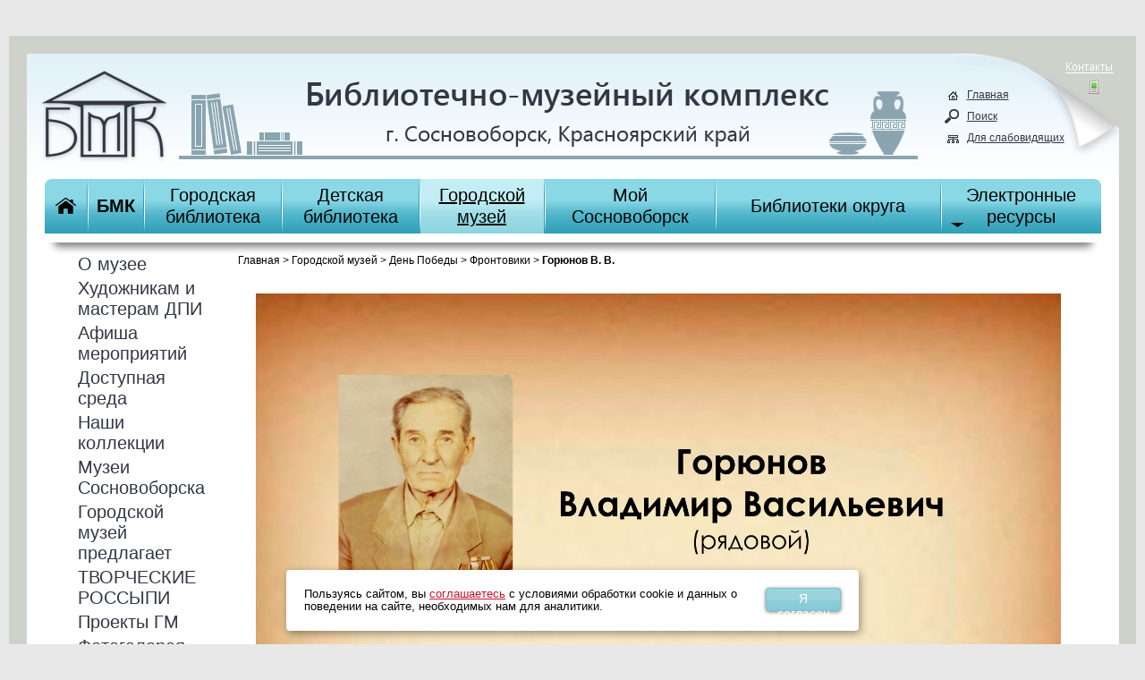

--- FILE ---
content_type: text/html;charset=utf-8
request_url: http://www.bmks.ru/gorodskoj_muzej/den_pobedy/1_razdel/goryunov_v_v
body_size: 32468
content:
<!DOCTYPE html PUBLIC "-//W3C//DTD XHTML 1.0 Transitional//EN" "http://www.w3.org/TR/xhtml1/DTD/xhtml1-transitional.dtd">
<html xmlns="http://www.w3.org/1999/xhtml">
<head>
<meta http-equiv="Content-Type" content="text/html; charset=utf-8" />
<meta name='yandex-verification' content='4f6f3e14178ab60b' />
<meta name="proculture-verification" content="070ba65a606b1e7fc8801bf15f4486e9" />
<style>
/* Стили cookie-плашки */
#cookie_note {
display: none;
position: fixed;
bottom: 15px;
left: 50%;
max-width: 90%;
transform: translateX(-50%);
padding: 20px;
background-color: white;
border-radius: 4px;
box-shadow: 2px 3px 10px rgba(0, 0, 0, 0.4);
}
#cookie_note p {
margin: 0;
font-size: 0.9rem;
text-align: left;
color: black;
}
.cookie_accept {
width: 20%;
}
@media (min-width: 576px) {
#cookie_note.show {
display: flex;
}
}
@media (max-width: 575px) {
#cookie_note.show {
display: block;
text-align: left;
}
}
</style>
<title>Горюнов В. В.</title>
<title>Горюнов В. В.</title>
<link href="/_media/_js/themes/bmks/jquery-ui-1.8.22.custom.css" rel="stylesheet" type="text/css" />
<link href="/_media/_css/main.css" rel="stylesheet" type="text/css" />
<link href="/_media/_css/vote.css" rel="stylesheet" type="text/css" />
<link rel="shortcut icon" href="/favicon.ico" type="image/x-icon">
<script src="/_media/_js/jquery-1.7.1.min.js"></script>
<script src="/_media/_js/jquery-ui-1.8.18.custom.min.js"></script>
<script src="/_media/_js/ui/i18n/ui.datepicker-ru.js"></script>
<script>
$(function(){
$(".sublink").hover(function(o){
//in
var s=$(this).find(".sub");
s.css("width",$(this).css("width"));
s.css("display","block");
},function(o){
//out
var s=$(this).find(".sub");
s.css("display","none");
})
})
</script>
</head>
<body>
<div class="bg_musey">
<div class="bg_main_h"></div>
<div class="maintbl">
<div class="header">
<a href="/bmk/kontakty" class="bcontact">&nbsp;</a>
<table width="100%" border="0" cellspacing="0" cellpadding="0" class="header_tbl">
<tr>
<td class="header_l"><a href="/"><img src="/_media/_img/logo.png" width="981" height="104" border="0" /></a></td>
<td class="header_r">
<a href="/" class="bheader bmain">Главная</a>
<!--<a href="/map" class="bheader bmap">Карта сайта</a>-->
<a href="/search" class="bheader bsearch">Поиск</a>
<a href="https://finevision.ru/?hostname=bmks.ru&path=/" class="bheader bmap">Для слабовидящих</a>
</td>
</tr>
</table>
</div>
<script>
(function () {
var btn = document.getElementById('specialButton');
if (!btn) return;
btn.onclick = function (e) {
if (e && e.preventDefault) e.preventDefault();
if (window.__uhpvLoaded) return;
window.__uhpvLoaded = true;
var s = document.createElement('script');
s.src = 'https://lidrekon.ru/slep/js/uhpv-full.min.js';
s.async = false;
document.body.appendChild(s);
};
})();
</script>
<div class="mainpadding" style="margin-bottom:10px;">
<div class="menu1">
<table width="100%" border="0" cellspacing="0" cellpadding="0" class="menu1_tbl">
<tr>
<td align="center" valign="middle" class="first "><a href="/"><img src="/_media/_img/bhome.png" width="23" height="18" border="0" style="margin:0 5px;" /></a></td>
<td align="center" valign="middle" style="width:2px;"><img src="/_media/_img/menu1_del.png" width="2" height="59" /></td>
<td align="center" valign="middle"
style="font-weight:bold"
class="first ">
<a href="/bmk" style="line-height:120%">БМК</a>
</td>
<td align="center" valign="middle" style="width:2px;"><img src="/_media/_img/menu1_del.png" width="2" height="59" /></td>
<td align="center" valign="middle"
style=""
class="">
<a href="/gorodskaya_biblioteka" style="line-height:120%">Городская<br/>библиотека</a>
</td>
<td align="center" valign="middle" style="width:2px;"><img src="/_media/_img/menu1_del.png" width="2" height="59" /></td>
<td align="center" valign="middle"
style=""
class="">
<a href="/detskaya_biblioteka" style="line-height:120%">Детская<br/>библиотека</a>
</td>
<td align="center" valign="middle" style="width:2px;"><img src="/_media/_img/menu1_del.png" width="2" height="59" /></td>
<td align="center" valign="middle"
style=""
class="sel">
<a href="/gorodskoj_muzej" style="line-height:120%">Городской<br/>музей</a>
</td>
<td align="center" valign="middle" style="width:2px;"><img src="/_media/_img/menu1_del.png" width="2" height="59" /></td>
<td align="center" valign="middle"
style=""
class="">
<a href="/moj_sosnovoborsk" style="line-height:120%">Мой<br/>Сосновоборск</a>
</td>
<td align="center" valign="middle" style="width:2px;"><img src="/_media/_img/menu1_del.png" width="2" height="59" /></td>
<td align="center" valign="middle"
style=""
class="">
<a href="/biblioteki_okruga" style="line-height:120%">Библиотеки округа</a>
</td>
<td align="center" valign="middle" style="width:2px;"><img src="/_media/_img/menu1_del.png" width="2" height="59" /></td>
<td align="center" valign="middle"
style=""
class="last  sublink">
<a href="/elektronnye_servisy" style="line-height:120%">Электронные<br/>ресурсы</a>
<div class="sub">
<a href="/elektronnye_servisy/elektronnyj_katalog">Электронный каталог</a>
<a href="/elektronnye_servisy/elektronnyj_resurs_sosnovoborsk_liniya_vremeni">Электронный ресурс "Сосновоборск: Линия времени"</a>
<a href="/elektronnye_servisy/elektronnye_biblioteki">Электронные библиотеки</a>
</div>
</td>
</tr>
</table>
<div class="mainpadding" style="margin-bottom:10px;">
</div>
<div class="menu1_shadow_c"><div class="menu1_shadow_l"><div class="menu1_shadow_r"></div></div></div>
</div>
<div class="mainpadding" style="margin-bottom:20px;">
<table width="100%" border="0" cellspacing="0" cellpadding="0">
<tr>
<td align="left" valign="top" style="width:300px;"><div class="menu3">
<div class="underline1"><a href="/gorodskoj_muzej/o_muzej">О музее</a></div>
<div class="underline1"><a href="/gorodskoj_muzej/hudozhnikam_i_masteram_dpi">Художникам и мастерам ДПИ</a></div>
<div class="underline1"><a href="/gorodskoj_muzej/afisha_meropriyatij">Афиша мероприятий</a></div>
<div class="underline1"><a href="/gorodskoj_muzej/dostupnaya_sreda">Доступная среда</a></div>
<div class="underline1"><a href="/gorodskoj_muzej/catalog">Наши коллекции</a></div>
<div class="underline1"><a href="/gorodskoj_muzej/muzei_sosnovoborska">Музеи Сосновоборска</a></div>
<div class="underline1"><a href="/gorodskoj_muzej/stranichka_ekskursovoda_">Городской музей предлагает</a></div>
<div class="underline1"><a href="/gorodskoj_muzej/tvorcheskie_rossypi">ТВОРЧЕСКИЕ РОССЫПИ</a></div>
<div class="underline1"><a href="/gorodskoj_muzej/proekty_gm">Проекты ГМ</a></div>
<div class="underline1"><a href="/gorodskoj_muzej/fotogalereya">Фотогалерея</a></div>
<div class="underline1 sel"><a href="/gorodskoj_muzej/den_pobedy">День Победы</a></div>
<div class="sub1">
<div class="underline1 sel"><a href="/gorodskoj_muzej/den_pobedy/1_razdel">Фронтовики</a></div>
<div class="sub2">
<div class="underline1"><a href="/gorodskoj_muzej/den_pobedy/1_razdel/aksyonov_aleksej_klimentevich">Аксёнов А. К.</a></div>
<div class="underline1"><a href="/gorodskoj_muzej/den_pobedy/1_razdel/amelchenko_aleksandr_yakovlevich">Амельченко А. Я.</a></div>
<div class="underline1"><a href="/gorodskoj_muzej/den_pobedy/1_razdel/amosov_k_i">Амосов К. И.</a></div>
<div class="underline1"><a href="/gorodskoj_muzej/den_pobedy/1_razdel/anosov_a_d">Аносов А. Д.</a></div>
<div class="underline1"><a href="/gorodskoj_muzej/den_pobedy/1_razdel/antipov_g_a">Антипов Г. А.</a></div>
<div class="underline1"><a href="/gorodskoj_muzej/den_pobedy/1_razdel/antyufriev_n_v">Антюфриев Н. В.</a></div>
<div class="underline1"><a href="/gorodskoj_muzej/den_pobedy/1_razdel/apanovich_a_a">Апанович А. А.</a></div>
<div class="underline1"><a href="/gorodskoj_muzej/den_pobedy/1_razdel/artamonov_i_i">Артамонов И. И.</a></div>
<div class="underline1"><a href="/gorodskoj_muzej/den_pobedy/1_razdel/artyuhov_i_v">Артюхов И. В.</a></div>
<div class="underline1"><a href="/gorodskoj_muzej/den_pobedy/1_razdel/balashov_v_v">Балашов В. В.</a></div>
<div class="underline1"><a href="/gorodskoj_muzej/den_pobedy/1_razdel/bardin_m_i">Бардин М. И.</a></div>
<div class="underline1"><a href="/gorodskoj_muzej/den_pobedy/1_razdel/barzykin_v_d">Барзыкин В. Д.</a></div>
<div class="underline1"><a href="/gorodskoj_muzej/den_pobedy/1_razdel/baryshnikov_a_e">Барышников А. Е.</a></div>
<div class="underline1"><a href="/gorodskoj_muzej/den_pobedy/1_razdel/beloshapkin_a_o">Белошапкин А. О.</a></div>
<div class="underline1"><a href="/gorodskoj_muzej/den_pobedy/1_razdel/bezrukih_gg">Безруких Г.Г.</a></div>
<div class="underline1"><a href="/gorodskoj_muzej/den_pobedy/1_razdel/beloshapkin_s_a">Белошапкин С. А.</a></div>
<div class="underline1"><a href="/gorodskoj_muzej/den_pobedy/1_razdel/belutkin_e_p">Белуткин Е. П.</a></div>
<div class="underline1"><a href="/gorodskoj_muzej/den_pobedy/1_razdel/belutkin_i_e">Белуткин И. Е.</a></div>
<div class="underline1"><a href="/gorodskoj_muzej/den_pobedy/1_razdel/bolkisev_p_p">Болкисев П. П.</a></div>
<div class="underline1"><a href="/gorodskoj_muzej/den_pobedy/1_razdel/boltunov_v_n">Болтунов В. Н.</a></div>
<div class="underline1"><a href="/gorodskoj_muzej/den_pobedy/1_razdel/bochkaryov_n_g">Бочкарёв Н. Г.</a></div>
<div class="underline1"><a href="/gorodskoj_muzej/den_pobedy/1_razdel/burgutin_a_a">Бургутин А. А.</a></div>
<div class="underline1"><a href="/gorodskoj_muzej/den_pobedy/1_razdel/vasilev_g_s">Васильев Г. С.</a></div>
<div class="underline1"><a href="/gorodskoj_muzej/den_pobedy/1_razdel/vedenkov_i_k">Веденков И. К.</a></div>
<div class="underline1"><a href="/gorodskoj_muzej/den_pobedy/1_razdel/vedernikov_v_r">Ведерников В. Р.</a></div>
<div class="underline1"><a href="/gorodskoj_muzej/den_pobedy/1_razdel/vedunov_p_e">Ведунов П. Е.</a></div>
<div class="underline1"><a href="/gorodskoj_muzej/den_pobedy/1_razdel/vetrov_s_s">Ветров С. С.</a></div>
<div class="underline1"><a href="/gorodskoj_muzej/den_pobedy/1_razdel/vlasov_v_n">Власов В. Н.</a></div>
<div class="underline1"><a href="/gorodskoj_muzej/den_pobedy/1_razdel/volkov_m_i">Волков М. И.</a></div>
<div class="underline1"><a href="/gorodskoj_muzej/den_pobedy/1_razdel/volkov_n_i">Волков Н. И.</a></div>
<div class="underline1"><a href="/gorodskoj_muzej/den_pobedy/1_razdel/gorbunov_v_f">Горбунов В. Ф.</a></div>
<div class="underline1 sel"><a href="/gorodskoj_muzej/den_pobedy/1_razdel/goryunov_v_v">Горюнов В. В.</a></div>
<div class="underline1"><a href="/gorodskoj_muzej/den_pobedy/1_razdel/gubenko_i_a">Губенко И. А.</a></div>
<div class="underline1"><a href="/gorodskoj_muzej/den_pobedy/1_razdel/dvortsov_g_s">Дворцов Г. С.</a></div>
<div class="underline1"><a href="/gorodskoj_muzej/den_pobedy/1_razdel/dovzhnyj_n_a">Довжный Н. А.</a></div>
<div class="underline1"><a href="/gorodskoj_muzej/den_pobedy/1_razdel/dorohov_s_k">Дорохов С. К.</a></div>
<div class="underline1"><a href="/gorodskoj_muzej/den_pobedy/1_razdel/dubovskij_v_p">Дубовский В. П.</a></div>
<div class="underline1"><a href="/gorodskoj_muzej/den_pobedy/1_razdel/dubovskij_i_p">Дубовский И. П.</a></div>
<div class="underline1"><a href="/gorodskoj_muzej/den_pobedy/1_razdel/dubovskij_p_p">Дубовский П. П.</a></div>
<div class="underline1"><a href="/gorodskoj_muzej/den_pobedy/1_razdel/dudnikov_v_s">Дудников В. С.</a></div>
<div class="underline1"><a href="/gorodskoj_muzej/den_pobedy/1_razdel/elin_a_a">Елин А. А.</a></div>
<div class="underline1"><a href="/gorodskoj_muzej/den_pobedy/1_razdel/ermolaev_a_e">Ермолаев А. Е.</a></div>
<div class="underline1"><a href="/gorodskoj_muzej/den_pobedy/1_razdel/ermolaev_t_e">Ермолаев Т. Е.</a></div>
<div class="underline1"><a href="/gorodskoj_muzej/den_pobedy/1_razdel/efimov_a_a">Ефимов А. А.</a></div>
<div class="underline1"><a href="/gorodskoj_muzej/den_pobedy/1_razdel/zharkov_s_g">Жарков С. Г.</a></div>
<div class="underline1"><a href="/gorodskoj_muzej/den_pobedy/1_razdel/zhbankov_v_a">Жбанков В. А.</a></div>
<div class="underline1"><a href="/gorodskoj_muzej/den_pobedy/1_razdel/zakrlyuka_n_m">Закарлюка Н. М.</a></div>
<div class="underline1"><a href="/gorodskoj_muzej/den_pobedy/1_razdel/zaharov_i_n">Захаров И. Н.</a></div>
<div class="underline1"><a href="/gorodskoj_muzej/den_pobedy/1_razdel/zentsov_a_g">Зенцов А. Г.</a></div>
<div class="underline1"><a href="/gorodskoj_muzej/den_pobedy/1_razdel/zubov_g_v">Зубов Г. В.</a></div>
<div class="underline1"><a href="/gorodskoj_muzej/den_pobedy/1_razdel/ivanov_a_e">Иванов А. Е.</a></div>
<div class="underline1"><a href="/gorodskoj_muzej/den_pobedy/1_razdel/ignatev_a_k">Игнатьев А. К.</a></div>
<div class="underline1"><a href="/gorodskoj_muzej/den_pobedy/1_razdel/izotov_i_a">Изотов И. А.</a></div>
<div class="underline1"><a href="/gorodskoj_muzej/den_pobedy/1_razdel/irzakov_n_i">Ирзаков Н. И.</a></div>
<div class="underline1"><a href="/gorodskoj_muzej/den_pobedy/1_razdel/kalituha_v_i">Калитуха В. И.</a></div>
<div class="underline1"><a href="/gorodskoj_muzej/den_pobedy/1_razdel/kamagorov_f_i">Камагоров Ф. И.</a></div>
<div class="underline1"><a href="/gorodskoj_muzej/den_pobedy/1_razdel/kapustina_me">Капустина М. Е.</a></div>
<div class="underline1"><a href="/gorodskoj_muzej/den_pobedy/1_razdel/kapustin_i_m">Капустин И. М.</a></div>
<div class="underline1"><a href="/gorodskoj_muzej/den_pobedy/1_razdel/karnauhov_a_v">Карнаухов А. В.</a></div>
<div class="underline1"><a href="/gorodskoj_muzej/den_pobedy/1_razdel/karpachev_p_t">Карпачев П. Т.</a></div>
<div class="underline1"><a href="/gorodskoj_muzej/den_pobedy/1_razdel/karpachyov_tp">Карпачёв Т.П.</a></div>
<div class="underline1"><a href="/gorodskoj_muzej/den_pobedy/1_razdel/kashlaev_e_i">Кашлаев Е. И.</a></div>
<div class="underline1"><a href="/gorodskoj_muzej/den_pobedy/1_razdel/kovrigin_g_i">Ковригин Г. И.</a></div>
<div class="underline1"><a href="/gorodskoj_muzej/den_pobedy/1_razdel/kozhemyakin_ie">Кожемякин И.Е.</a></div>
<div class="underline1"><a href="/gorodskoj_muzej/den_pobedy/1_razdel/kozinets_i_d">Козинец И. Д.</a></div>
<div class="underline1"><a href="/gorodskoj_muzej/den_pobedy/1_razdel/kozlovskij_i_l">Козловский И. Л.</a></div>
<div class="underline1"><a href="/gorodskoj_muzej/den_pobedy/1_razdel/kozulin_s_a">Козулин С. А.</a></div>
<div class="underline1"><a href="/gorodskoj_muzej/den_pobedy/1_razdel/koksharov_p_a">Кокшаров П. А.</a></div>
<div class="underline1"><a href="/gorodskoj_muzej/den_pobedy/1_razdel/kolesnikov_fyodor_petrovich">Колесников Ф. П.</a></div>
<div class="underline1"><a href="/gorodskoj_muzej/den_pobedy/1_razdel/kolosov_n_i">Колосов Н. И.</a></div>
<div class="underline1"><a href="/gorodskoj_muzej/den_pobedy/1_razdel/kosov_a_v">Косов А. В.</a></div>
<div class="underline1"><a href="/gorodskoj_muzej/den_pobedy/1_razdel/kostetskaya_r_a">Костецкая Р. А.</a></div>
<div class="underline1"><a href="/gorodskoj_muzej/den_pobedy/1_razdel/kostetskij_s_p">Костецкий С. П.</a></div>
<div class="underline1"><a href="/gorodskoj_muzej/den_pobedy/1_razdel/kravchenko_a_i">Кравченко А. И.</a></div>
<div class="underline1"><a href="/gorodskoj_muzej/den_pobedy/1_razdel/krasnopeev_i_k">Краснопеев И. К.</a></div>
<div class="underline1"><a href="/gorodskoj_muzej/den_pobedy/1_razdel/kruglov_k_i">Круглов К. И.</a></div>
<div class="underline1"><a href="/gorodskoj_muzej/den_pobedy/1_razdel/krutogolovyj_m_f">Крутоголовый М. Ф.</a></div>
<div class="underline1"><a href="/gorodskoj_muzej/den_pobedy/1_razdel/kunitsyn_v_i">Куницын В. И.</a></div>
<div class="underline1"><a href="/gorodskoj_muzej/den_pobedy/1_razdel/kuharenko_i_i">Кухаренко И. И.</a></div>
<div class="underline1"><a href="/gorodskoj_muzej/den_pobedy/1_razdel/kuyanichenko_i_p">Куяниченко И. П.</a></div>
<div class="underline1"><a href="/gorodskoj_muzej/den_pobedy/1_razdel/legenchenko_f_e">Легенченко Ф. Е.</a></div>
<div class="underline1"><a href="/gorodskoj_muzej/den_pobedy/1_razdel/loginov_f_a">Логинов Ф. А.</a></div>
<div class="underline1"><a href="/gorodskoj_muzej/den_pobedy/1_razdel/lyubchak_p_e">Любчак П. Е.</a></div>
<div class="underline1"><a href="/gorodskoj_muzej/den_pobedy/1_razdel/malahov_s_d">Малахов С. Д.</a></div>
<div class="underline1"><a href="/gorodskoj_muzej/den_pobedy/1_razdel/maltsev_p_i">Мальцев П. И.</a></div>
<div class="underline1"><a href="/gorodskoj_muzej/den_pobedy/1_razdel/malyutin_v_v">Малютин В. В.</a></div>
<div class="underline1"><a href="/gorodskoj_muzej/den_pobedy/1_razdel/manik_a_m">Маник А. М.</a></div>
<div class="underline1"><a href="/gorodskoj_muzej/den_pobedy/1_razdel/maryasov_n_f">Марьясов Н. Ф.</a></div>
<div class="underline1"><a href="/gorodskoj_muzej/den_pobedy/1_razdel/medvednikov_i_p">Медведников И. П.</a></div>
<div class="underline1"><a href="/gorodskoj_muzej/den_pobedy/1_razdel/medved_ip">Медведь И.П.</a></div>
<div class="underline1"><a href="/gorodskoj_muzej/den_pobedy/1_razdel/meleshkin_p_k">Мелешкин П. К.</a></div>
<div class="underline1"><a href="/gorodskoj_muzej/den_pobedy/1_razdel/minin_t_t">Минин Т. Т.</a></div>
<div class="underline1"><a href="/gorodskoj_muzej/den_pobedy/1_razdel/mironov_i_m">Миронов И. М.</a></div>
<div class="underline1"><a href="/gorodskoj_muzej/den_pobedy/1_razdel/nazmudinov_t_s">Назмудинов Т. С.</a></div>
<div class="underline1"><a href="/gorodskoj_muzej/den_pobedy/1_razdel/norotov_ya_d">Норотов Я. Д.</a></div>
<div class="underline1"><a href="/gorodskoj_muzej/den_pobedy/1_razdel/olhin_i_i">Ольхин И. И.</a></div>
<div class="underline1"><a href="/gorodskoj_muzej/den_pobedy/1_razdel/orlov_d_v">Орлов Д. В.</a></div>
<div class="underline1"><a href="/gorodskoj_muzej/den_pobedy/1_razdel/osipov_v_f">Осипов В. Ф.</a></div>
<div class="underline1"><a href="/gorodskoj_muzej/den_pobedy/1_razdel/otap_a_o">Отап А. О.</a></div>
<div class="underline1"><a href="/gorodskoj_muzej/den_pobedy/1_razdel/panin_v_n">Панин В. Н.</a></div>
<div class="underline1"><a href="/gorodskoj_muzej/den_pobedy/1_razdel/pesegov_a_m">Песегов А. М.</a></div>
<div class="underline1"><a href="/gorodskoj_muzej/den_pobedy/1_razdel/pesegov_m_a">Песегов М. А.</a></div>
<div class="underline1"><a href="/gorodskoj_muzej/den_pobedy/1_razdel/petrov_v_v">Петров В. В.</a></div>
<div class="underline1"><a href="/gorodskoj_muzej/den_pobedy/1_razdel/ponomaryov_n_d">Пономарёв Н. Д.</a></div>
<div class="underline1"><a href="/gorodskoj_muzej/den_pobedy/1_razdel/popov_v_m">Попов В. М.</a></div>
<div class="underline1"><a href="/gorodskoj_muzej/den_pobedy/1_razdel/potapov_a_f">Потапов А. Ф.</a></div>
<div class="underline1"><a href="/gorodskoj_muzej/den_pobedy/1_razdel/potylitsyn_a_i">Потылицын А. И.</a></div>
<div class="underline1"><a href="/gorodskoj_muzej/den_pobedy/1_razdel/pribytkov_p_v">Прибытков П. В.</a></div>
<div class="underline1"><a href="/gorodskoj_muzej/den_pobedy/1_razdel/rezenov_v_g">Резенов В. Г.</a></div>
<div class="underline1"><a href="/gorodskoj_muzej/den_pobedy/1_razdel/rezchikov_i_s">Резчиков И. С.</a></div>
<div class="underline1"><a href="/gorodskoj_muzej/den_pobedy/1_razdel/rodionov_a_k">Родионов А. К.</a></div>
<div class="underline1"><a href="/gorodskoj_muzej/den_pobedy/1_razdel/rudenko_a_s">Руденко А. С.</a></div>
<div class="underline1"><a href="/gorodskoj_muzej/den_pobedy/1_razdel/rukosuev_a_e">Рукосуев А. Е.</a></div>
<div class="underline1"><a href="/gorodskoj_muzej/den_pobedy/1_razdel/rukosuev_n_f">Рукосуев Н. Ф.</a></div>
<div class="underline1"><a href="/gorodskoj_muzej/den_pobedy/1_razdel/sazanov_a_e">Сазанов А. Е.</a></div>
<div class="underline1"><a href="/gorodskoj_muzej/den_pobedy/1_razdel/svischikov_i_a">Свищиков И. А.</a></div>
<div class="underline1"><a href="/gorodskoj_muzej/den_pobedy/1_razdel/sevryukov_i_i">Севрюков И. И.</a></div>
<div class="underline1"><a href="/gorodskoj_muzej/den_pobedy/1_razdel/sedov_m_a">Седов М. А.</a></div>
<div class="underline1"><a href="/gorodskoj_muzej/den_pobedy/1_razdel/semyonov_p_a">Семёнов П. А.</a></div>
<div class="underline1"><a href="/gorodskoj_muzej/den_pobedy/1_razdel/semyonov_s_a">Семёнов С. А.</a></div>
<div class="underline1"><a href="/gorodskoj_muzej/den_pobedy/1_razdel/sergeev_v_s">Сергеев В. С.</a></div>
<div class="underline1"><a href="/gorodskoj_muzej/den_pobedy/1_razdel/skripalschikov_v_a">Скрипальщиков В. А.</a></div>
<div class="underline1"><a href="/gorodskoj_muzej/den_pobedy/1_razdel/smirnov_g_e">Смирнов Г. Е.</a></div>
<div class="underline1"><a href="/gorodskoj_muzej/den_pobedy/1_razdel/solodchuk_m_d">Солодчук М. Д.</a></div>
<div class="underline1"><a href="/gorodskoj_muzej/den_pobedy/1_razdel/stepanenko_n_l">Степаненко Н. Л.</a></div>
<div class="underline1"><a href="/gorodskoj_muzej/den_pobedy/1_razdel/sudorgin_a_ya">Судоргин А. Я.</a></div>
<div class="underline1"><a href="/gorodskoj_muzej/den_pobedy/1_razdel/suslov_i_i">Суслов И. И.</a></div>
<div class="underline1"><a href="/gorodskoj_muzej/den_pobedy/1_razdel/timchenko_v_p">Тимченко В. П.</a></div>
<div class="underline1"><a href="/gorodskoj_muzej/den_pobedy/1_razdel/tihonovets_k_h">Тихоновец К. Х.</a></div>
<div class="underline1"><a href="/gorodskoj_muzej/den_pobedy/1_razdel/tihonovich_h_a">Тихонович Х. А.</a></div>
<div class="underline1"><a href="/gorodskoj_muzej/den_pobedy/1_razdel/tischenko_i_ya">Тищенко И. Я.</a></div>
<div class="underline1"><a href="/gorodskoj_muzej/den_pobedy/1_razdel/tkachyov_z_a">Ткачёв З. А.</a></div>
<div class="underline1"><a href="/gorodskoj_muzej/den_pobedy/1_razdel/troschuk_i_i">Трощук И. И.</a></div>
<div class="underline1"><a href="/gorodskoj_muzej/den_pobedy/1_razdel/tumakov_a_a">Тумаков А. А.</a></div>
<div class="underline1"><a href="/gorodskoj_muzej/den_pobedy/1_razdel/uraev_v_v">Ураев В. В.</a></div>
<div class="underline1"><a href="/gorodskoj_muzej/den_pobedy/1_razdel/fyodorov_a_s">Фёдоров А. С.</a></div>
<div class="underline1"><a href="/gorodskoj_muzej/den_pobedy/1_razdel/fyodorova_a_p">Фёдорова А. П.</a></div>
<div class="underline1"><a href="/gorodskoj_muzej/den_pobedy/1_razdel/filenkov_a_f">Филенков А. Ф.</a></div>
<div class="underline1"><a href="/gorodskoj_muzej/den_pobedy/1_razdel/handogin_i_b">Хандогин И. Б.</a></div>
<div class="underline1"><a href="/gorodskoj_muzej/den_pobedy/1_razdel/tsyganov_v_a">Цыганов В. А.</a></div>
<div class="underline1"><a href="/gorodskoj_muzej/den_pobedy/1_razdel/cherkashin_i_i">Черкашин И. И.</a></div>
<div class="underline1"><a href="/gorodskoj_muzej/den_pobedy/1_razdel/shavlak_m_f">Шавлак М. Ф.</a></div>
<div class="underline1"><a href="/gorodskoj_muzej/den_pobedy/1_razdel/shambin_m_m">Шамбин М. М.</a></div>
<div class="underline1"><a href="/gorodskoj_muzej/den_pobedy/1_razdel/shashkov_f_m">Шашков Ф. М.</a></div>
<div class="underline1"><a href="/gorodskoj_muzej/den_pobedy/1_razdel/shafigulin_h">Шафигулин Х.</a></div>
<div class="underline1"><a href="/gorodskoj_muzej/den_pobedy/1_razdel/shelyuto_p_p">Шелюто П. П.</a></div>
<div class="underline1"><a href="/gorodskoj_muzej/den_pobedy/1_razdel/schelkanov_a_l">Щелканов А. Л.</a></div>
<div class="underline1"><a href="/gorodskoj_muzej/den_pobedy/1_razdel/yakovlev_i_u">Яковлев И. У.</a></div>
</div>
<div class="underline1"><a href="/gorodskoj_muzej/den_pobedy/2_razdel">Труженики тыла</a></div>
<div class="underline1"><a href="/gorodskoj_muzej/den_pobedy/3_razdel">Узники концлагерей</a></div>
<div class="underline1"><a href="/gorodskoj_muzej/den_pobedy/4_razdel">Ленинградцы-блокадники</a></div>
</div>
</div></td>
<td align="left" valign="top">
<div class="nav" style=""><a href="/">Главная</a> > <a  target="_self" href="/gorodskoj_muzej">Городской музей</a>&nbsp;>&nbsp;<a  target="_self" href="/gorodskoj_muzej/den_pobedy">День Победы</a>&nbsp;>&nbsp;<a  target="_self" href="/gorodskoj_muzej/den_pobedy/1_razdel">Фронтовики</a>&nbsp;>&nbsp;<a class="first" target="_self" href="/gorodskoj_muzej/den_pobedy/1_razdel/goryunov_v_v">Горюнов В. В.</a></div>
<div class="cnt"><img alt="" style="width: 900px; height: 1273px;" src="/UserFiles/9 maya/info/Горюнов Владимир Васильевич.jpg" /></div>
</td>
</tr>
</table></div>
<div class="mainpadding block2 footer" style="border-bottom:none;">
<table width="100%" border="0" cellspacing="0" cellpadding="0">
<tr>
<td align="left" valign="top">
<div align="center" class="footer_logo">
<div style="margin-bottom:10px;"><img src="/_media/_img/footer_logo.png" width="106" height="75" /></div>
Библиотечно-музейный комплекс<br />г. Сосновоборска, © 2012-2025
</div>
</td>
<td align="left" valign="top">
<div>
<div class="title2"><span>Городская библиотека им В.М. Шукшина</span></div>
<div class="footer_cont">
<strong>Адрес:</strong> ул. Энтузиастов, 20<br />
<strong>Тел:</strong> (39131) 2-09-63<br /> <br>
<strong>Летний график (июнь-сентябрь):</strong><br />
Вт-Пт: с 10:00 до 19:00<br />
Сб: с 10:00 до 17:00<br />
Вс-Пн: выходной<br />  <br>
<strong>Зимний график (Октябрь-Май):</strong><br />
Вт-Пт: с 11:00 до 20:00<br />
Сб, Вс: с 10:00 до 18:00<br />
Пн: выходной<br />
</div>
</div>
</td>
<td align="left" valign="top">
<div>
<div class="title2"><span>Городской музей</span></div>
<div class="footer_cont">
<strong>Адрес:</strong>ул. Энтузиастов, 20<br />
<strong>Тел:</strong> (39131) 2-11-76<br /><br>
<strong>Летний график (июнь-сентябрь):</strong><br />
Вт-Пт: с 10:00 до 18:00<br />
Сб: с 10:00 до 17:00<br />
Вс-Пн: выходной<br /><br>
<strong>Зимний график (Октябрь-Май):</strong><br />
Вт-Пт: с 10:00 до 19:00<br />
Сб: с 10:00 до 18:00<br />
Вс, Пн: выходной<br />
</div>
</div>
</td>
<td align="left" valign="top">
<div>
<div class="title2"><span>Детская библиотека</span></div>
<div class="footer_cont">
<strong>Адрес:</strong> ул. Энтузиастов, 12<br />
<strong>Тел:</strong> (39131) 2-06-85<br />   <br>
<strong>Летний график (июнь-сентябрь):</strong><br />
Вт-Пт: с 10:00 до 18:00<br />
Сб: с 10:00 до 17:00<br />
Вс-Пн: выходной<br/>   <br>
<strong>Зимний график (Октябрь-Май):</strong><br />
Вт-Пт: с 10:00 до 19:00<br />
Сб, Вс: с 10:00 до 18:00<br />
Пн: выходной <br />
</div>
</div>
</td>
<td align="left" valign="top">
<div class="buttons1">
<a href="https://vk.com/bmk.sosnovoborsk" target="_blank" style="background-image: url(/_media/_img/buttons/bvk.png);">Детская библиотека</a>
<a href="https://vk.com/shukshin_sosnovoborsk" target="_blank" style="background-image: url(/_media/_img/buttons/bvk.png);">Городская библиотека</a>
<a href="https://vk.com/club202152296" target="_blank" style="background-image: url(/_media/_img/buttons/bvk.png);">Городской музей</a>
<a href="https://vk.com/maukbmk" target="_blank" style="background-image: url(/_media/_img/buttons/bvk.png);">МАУК БМК г.Сосновоборска</a>
<a href="https://ok.ru/group53306690961584" target="_blank" style="background-image: url(/_media/_img/buttons/bok.png);">БМК в Одноклассниках</a>
<a href="mailto:bmk@sosnovoborsk.krskcit.ru" style="background-image: url(/_media/_img/buttons/bmail.png);">bmk@sosnovoborsk.krskcit.ru</a>
<a href="https://www.bmks.ru/politika_konfidentsialnosti" target="_blank">Политика конфиденциальности</a>
<a href="http://www.nsoft24.ru" target="_blank" style="background-image: url(/_media/_img/buttons/bns.png);" class="bns">Создание сайта:<br />ООО “Новый Софт”</a>
</div>
</td>
</tr>
</table>
<div class="footer_bg"></div>
</div>
</div>
<div class="bg_main_h"></div>
</div>
<!-- Yandex.Metrika counter -->
<script type="text/javascript">
(function (d, w, c) {
(w[c] = w[c] || []).push(function() {
try {
w.yaCounter21561991 = new Ya.Metrika({id:21561991,
webvisor:true,
clickmap:true,
trackLinks:true,
accurateTrackBounce:true});
} catch(e) { }
});
var n = d.getElementsByTagName("script")[0],
s = d.createElement("script"),
f = function () { n.parentNode.insertBefore(s, n); };
s.type = "text/javascript";
s.async = true;
s.src = (d.location.protocol == "https:" ? "https:" : "http:") + "//mc.yandex.ru/metrika/watch.js";
if (w.opera == "[object Opera]") {
d.addEventListener("DOMContentLoaded", f, false);
} else { f(); }
})(document, window, "yandex_metrika_callbacks");
</script>
<noscript><div><img src="//mc.yandex.ru/watch/21561991" style="position:absolute; left:-9999px;" alt="" /></div></noscript>
<!-- /Yandex.Metrika counter -->
<script async src="https://culturaltracking.ru/static/js/spxl.js?pixelId=24827" data-pixel-id="24827"></script>
<!-- START Cookie-Alert -->
<div id="cookie_note">
<p>Пользуясь сайтом, вы <a href="https://www.bmks.ru/politika_konfidentsialnosti" target="_blank">соглашаетесь</a> с условиями обработки cookie и данных о поведении на сайте, необходимых нам для аналитики.</p>
<button class="button cookie_accept btn btn-primary btn-sm">Я согласен</button>
</div>
<!-- END Cookie-Alert -->
<script>
function setCookie(name, value, days) {
let expires = "";
if (days) {
let date = new Date();
date.setTime(date.getTime() + (days * 24 * 60 * 60 * 1000));
expires = "; expires=" + date.toUTCString();
}
document.cookie = name + "=" + (value || "") + expires + "; path=/";
}
function getCookie(name) {
let matches = document.cookie.match(new RegExp("(?:^|; )" + name.replace(/([\.$?*|{}\(\)\[\]\\\/\+^])/g, '\$1') + "=([^;]*)"));
return matches ? decodeURIComponent(matches[1]) : undefined;
}
function checkCookies() {
let cookieNote = document.getElementById('cookie_note');
let cookieBtnAccept = cookieNote.querySelector('.cookie_accept');
if (!getCookie('cookies_policy')) {
cookieNote.classList.add('show');
}
cookieBtnAccept.addEventListener('click', function () {
setCookie('cookies_policy', 'true', 365);
cookieNote.classList.remove('show');
});
}
checkCookies();
</script>
</body>
</html>


--- FILE ---
content_type: text/css
request_url: http://www.bmks.ru/_media/_css/main.css
body_size: 97
content:
@charset "utf-8";
/* CSS Document */

@import url("tags.css");
@import url("elements.css");


--- FILE ---
content_type: text/css
request_url: http://www.bmks.ru/_media/_css/vote.css
body_size: 376
content:
@charset "utf-8";
/* CSS Document */

.radio, .vote_form{
	margin-top:10px;
}

.radio label, .vote_form label{
	display:block;
}

.vote_buttonarea{
	display:none;
}

.vote_ok{
	padding: 10px 0;
	color:#063;
	font-weight:bold;
	text-align:center;
}

.vote_result td{
	background-color:#eef6fc;
	padding-top:5px;
}
.vote_result_perc{
	width:80px;
}


--- FILE ---
content_type: text/css
request_url: http://www.bmks.ru/_media/_css/tags.css
body_size: 3118
content:
@charset "utf-8";
/* CSS Document */

html, body{
	background-color:#E8E8E8;
	padding:20px 0;
	margin:0px;
	font-family: Verdana, Geneva, sans-serif;
	font-size: 14px;
	color: #333745;
}


textarea {
 resize:vertical;
}


div.cnt {
	padding:20px;
	margin-left:0px;
	margin-top:0px;
	margin-bottom:0px;
	margin-right:40px;
	font-family: "Segoe UI", Verdana, Geneva, sans-serif;
	font-size: 15px;
	color: #333745;
	line-height: 18px;
}

h2,h3{
	padding:0px;
	margin:0px;
	color:#333745;
	font-size:22px;
	font-weight:normal;
	padding-bottom:5px;
	margin-bottom:10px;
	background-image: url(/_media/_img/h2bg.png);
	background-repeat: repeat-x;
	background-position: bottom;
	font-family: "Segoe UI", Frutiger, "Frutiger Linotype", "Helvetica Neue", Arial, sans-serif;
}

h3{
	background-image:none;
}


.button, input#submit, input#button, input[type=button], input[type=submit], input[type=button], input[type=reset], .binp1{
	background-color: #b9b9b6;
	background-image: url(/_media/_img/bsubmitbg2.png);
	background-repeat: repeat-x;
	background-position: top;
	height: 26px;
	-moz-box-shadow: 0px 1px 4px 0px #777;
	-webkit-box-shadow: 0px 1px 4px 0px #777;
	box-shadow: 0px 1px 4px 0px #777;
	-moz-border-radius: 4px;
	-webkit-border-radius: 4px;
	-khtml-border-radius: 4px;
	border-radius: 4px;
	border: solid 1px #77c4d3;
	color:#fff;
	font-size:14px;
	padding:3px 10px;
	cursor:pointer;
	font-family: Arial, Helvetica, sans-serif;
	text-decoration: none;
}
.button:hover, input#submit:hover, input#button:hover, input[type=button]:hover, input[type=submit]:hover, .binp1:hover{
	-moz-box-shadow: 0px 1px 11px 0px #777;
	-webkit-box-shadow: 0px 1px 11px 0px #777;
	box-shadow: 0px 1px 11px 0px #777;	
	color:#FFF;
}

@-moz-document url-prefix() {
	.button, input#submit, input#button, input[type=button], input[type=submit], .binp1{
		box-shadow: 0px 1px 3px 0px #777;
	}

	.button:hover, input#submit:hover, input#button:hover, input[type=button]:hover, input[type=submit]:hover, .binp1:hover{
		-moz-box-shadow: 0px 1px 7px 0px #777;
		-webkit-box-shadow: 0px 1px 7px 0px #777;
		box-shadow: 0px 1px 7px 0px #777;	
	}
}
h1 {
	font-size: 22px;
	margin: 0px;
	padding: 0px;
	margin-bottom:10px;
}


div.calendar_mainpage h4
{
	font-family: "Segoe UI", Frutiger, "Frutiger Linotype", "Helvetica Neue", Arial, sans-serif;
	font-size: 20px;
	color: #ea2e49;
	padding: 0px;
	margin-top: 0px;
	margin-right: 0px;
	margin-bottom: 20px;
	margin-left: 0px;
	font-weight: bold;
        line-height:100%;
	text-transform: none;
	text-decoration: none;
}


h4{
	font-family: "Segoe UI", Frutiger, "Frutiger Linotype", "Helvetica Neue", Arial, sans-serif;
	font-size: 16px;
	color: #ea2e49;
	padding: 0px;
	margin-top: 0px;
	margin-right: 0px;
	margin-bottom: 10px;
	margin-left: 0px;
	font-weight: normal;
	text-transform: uppercase;
	text-decoration: underline;
}

a{
	color:#C5142F;
	text-decoration:underline;
}

a:hover{
	color:#C5142F;
	/*color:#ea2e49;*/
	text-decoration:none;
}


--- FILE ---
content_type: text/css
request_url: http://www.bmks.ru/_media/_css/elements.css
body_size: 12259
content:
@charset "utf-8";
/* CSS Document */

.tprivate{
	font-size: 13px;
}

.maintbl{
	background-color:#fff;
	background-image: url(/_media/_img/header_bg.gif);
	background-repeat: repeat-x;
	background-position: top;

	width:1221px;
	margin:0 auto;
}

.bg_main .header_r{
	width:210px;
	background-image: url(/_media/_img/header_r.png);
	background-repeat: repeat;
	background-position: right top;
}

.bg_child .header_r{
	width:210px;
	background-image: url(/_media/_img/header_r_child.png);
	background-repeat: repeat;
	background-position: right top;
}

.bg_musey .header_r{
	width:210px;
	background-image: url(/_media/_img/header_r_musey.png);
	background-repeat: repeat;
	background-position: right top;
}

.bg_gorod .header_r{
	width:210px;
	background-image: url(/_media/_img/header_r_gorod.png);
	background-repeat: repeat;
	background-position: right top;
}

.header_tbl{
	height:140px;
}
.header_l{
	padding-left:15px;
}

.bheader{
	display:block;
	font-family: Arial, Helvetica, sans-serif;
	font-size: 12px;
	color: #333745;
	text-decoration: underline;
	padding-top: 5px;
	padding-right: 5px;
	padding-bottom: 5px;
	padding-left: 25px;
	background-repeat: no-repeat;
	background-position: left center;
	margin-left: 15px;
}
.bheader:hover{
	color:#0054a6;
	text-decoration:none;
}
.bmain {
	background-image: url(/_media/_img/buttons/bhome.png);
}
.bmap {
	background-image: url(/_media/_img/buttons/bmap.png);
}
.bsearch {
	background-image: url(/_media/_img/buttons/bsearch.png);
}
.bcontact{
	position: absolute;
	height: 50px;
	width: 65px;
	margin-left: 1155px;
	text-decoration: none;
}


.menu1_tbl{
	height:61px;
}

.menu1_shadow_c{
	background-image: url(/_media/_img/menu1_shadow.png);
	background-repeat: repeat-x;
	background-position: bottom;
}
.menu1_shadow_l {
	background-image: url(/_media/_img/menu1_shadow_l.png);
	background-repeat: no-repeat;
	background-position: left bottom;
}
.menu1_shadow_r {
	height: 13px;
	background-image: url(/_media/_img/menu1_shadow_r.png);
	background-repeat: no-repeat;
	background-position: right bottom;
}


.menu1{
	background-image: url(/_media/_img/menu_1_bg.png);
	background-repeat: repeat-x;
	background-position: top;
	-moz-border-radius: 8px;
	-webkit-border-radius: 8px;
	-khtml-border-radius: 8px;
	border-radius: 8px;

}
.menu1 a{
	font-family: "Segoe UI", Frutiger, "Frutiger Linotype", "Helvetica Neue", Arial, sans-serif;
	font-size: 20px;
	color: #000;
	text-decoration: none;
	display: block;
	/*
	padding-left:15px;
	padding-right:15px;*/
}

.menu1 td:hover, .menu1 td.sel{
	background-image: url(/_media/_img/menu_1_hover.png);
	background-repeat: repeat-x;
	background-position: center;
}

.menu1 td.sel a{
	text-decoration:underline;
	cursor:default;
}
.menu1 td.sel a:hover{
	/*text-decoration:none;*/
}

.menu1 td.first:hover, .menu1 td.first.sel{
	-moz-border-radius: 6px 0px 0 6px;
	-webkit-border-radius: 6px 0px 0 6px;
	-khtml-border-radius: 6px 0px 0 6px;
	border-radius: 6px 0px 0 6px;
}

.menu1 td.last:hover, .menu1 td.last.sel{
	-moz-border-radius: 0 6px 6px 0;
	-webkit-border-radius: 0 6px 6px 0;
	-khtml-border-radius: 0 6px 6px 0;
	border-radius: 0 6px 6px 0;
}

.menu1 .sub{
	position:absolute;
	background-color:#e7f7fa;
	border: solid 1px #cfcfcf;
	display:none;
	text-align:left;
        /*line-height:120%;*/
}
.menu1 .sub a{
	font-family: "Segoe UI", Frutiger, "Frutiger Linotype", "Helvetica Neue", Arial, sans-serif;
	font-size: 18px;
	color: #333745;
	text-decoration: none;
	display:block;
	background-image: url(/_media/_img/sub.png);
	background-repeat: no-repeat;
	background-position: left top;
	padding-top: 2px;
	padding-right: 10px;
	padding-bottom: 2px;
	padding-left: 23px;
	text-decoration:none;
	cursor:pointer;
}
td.sel .sub a{
	text-decoration:none;
	cursor:pointer;
}
.menu1 .sub a:hover{
	background-color:#D5F1F7;
}

.menu1 .sublink{
	background-image: url(/_media/_img/menu_sublink.png);
	background-repeat: no-repeat;
	background-position: left bottom;
}

.mainpadding{
	padding:0 20px;
}

.b1{
	font-family: "Segoe UI", Frutiger, "Frutiger Linotype", "Helvetica Neue", Arial, sans-serif;
	font-size: 18px;
	text-transform: uppercase;
	color: #ea2e49;
	text-decoration: underline;
	display: block;
	background-repeat: no-repeat;
	background-position: left center;
	padding-top: 8px;
	padding-bottom: 8px;
	padding-left: 45px;
	margin-bottom:18px;
}

.bnews {
	background-image: url(/_media/_img/icon_news.png);
}
.bannonce {
	background-image: url(/_media/_img/ico_annonce.png);
}
.bnewbibl {
	background-image: url(/_media/_img/ico_newbooks.png);
}
.bnewmus {
	background-image: url(/_media/_img/ico_newmusey.png);
}

.list_news .item{
	font-family: "Segoe UI",Arial, Helvetica, sans-serif;
	font-size: 14px;
	margin-bottom:15px;
}

.list_news .item .title{
	font-family: "Segoe UI",Arial, Helvetica, sans-serif;
	font-size: 19px;
	color: #333745;
        line-height:19px;
}
.list_news .item .title:hover{
	text-decoration:none;
	color:#ea2e49;
}

.list_news .item .newscnt{
	font-family: "Segoe UI",Arial, Helvetica, sans-serif;
	font-size: 15px;
	color: #333745;
}

.list_news{
	text-align:justify;
}

list_news .item .date{
	font-size:14px;
	color:#808080;
}
.block2 {
	background-color: #daede2;
	border-top-width: 2px;
	border-bottom-width: 2px;
	border-top-style: dotted;
	border-bottom-style: dotted;
	border-top-color: #cccccc;
	border-bottom-color: #cccccc;
	padding-top: 17px;
	padding-bottom: 17px;
}
.roundborders1{
	-moz-border-radius: 10px;
	-webkit-border-radius: 10px;
	-khtml-border-radius: 10px;
	border-radius: 10px;
	background-color: #FFF;
	border: 1px solid #a8b6b3;
}

.block1_inner{
	background-image: url(/_media/_img/block1_inner.png);
	background-repeat: no-repeat;
	background-position: right center;
	width: 355px;
	font-family: "Segoe UI",Arial, Helvetica, sans-serif;
	font-size: 16px;
	color: #000;
	padding-left: 20px;
	line-height: 20px;
}
.title1{
	font-family: "Segoe UI", Frutiger, "Frutiger Linotype", "Helvetica Neue", Arial, sans-serif;
	font-size: 16px;
	text-transform: uppercase;
	color: #ea2e49;
	text-decoration: underline;
}

.canvas1{
	background-color:#f5faf7;
	-moz-border-radius: 8px;
	-webkit-border-radius: 8px;
	-khtml-border-radius: 8px;
	border-radius: 8px;
	border: solid 1px #cfcfcf;
	padding:10px 18px;
}


.footer_logo{
	font-size:14px;
	color:#333745;
	font-family: Arial, Helvetica, sans-serif;
}

.title2 span{
	font-family: Arial, Helvetica, sans-serif;
	font-size: 12px;
	color: #333745;
	border-bottom-width: 1px;
	border-bottom-style: dashed;
	border-bottom-color: #ea2e49;
	font-weight: bold;
}

.footer_cont{
	margin-top:7px;
	font-family: Arial, Helvetica, sans-serif;
	font-size: 12px;
	color: #333745;
}

.buttons1 a{
	display: block;
	font-family: Arial, Helvetica, sans-serif;
	font-size: 12px;
	color: #ea2e49;
	text-decoration: underline;
	padding-top: 6px;
	padding-bottom: 6px;
	padding-left: 36px;
	background-repeat: no-repeat;
	background-position: left top;
	margin-bottom: 5px;
}
.buttons1 a:hover{
	color: #8E0F22;
	text-decoration:none;
}
.buttons1 a.bns{
	color:#333745;
	text-decoration:none;
}

.footer_bg {
	background-image: url(/_media/_img/buttons/footer_bg.png);
	background-repeat: repeat-x;
	background-position: left bottom;
	height: 45px;
	margin-top: 25px;
}

.menu3{
	margin-right:20px;
}

.menu3 a{
	display:block;
	padding: 2px 10px;
	font-family: "Segoe UI", Frutiger, "Frutiger Linotype", "Helvetica Neue", Arial, sans-serif;
	font-size: 20px;
	color: #333745;
	text-decoration: none;
	padding:0px 17px;
	padding-bottom:4px;
}
.menu3 .sel a, .menu3 a:hover{
	background-color:#c1ecf3;
	-moz-border-radius: 4px;
	-webkit-border-radius: 4px;
	-khtml-border-radius: 4px;
	border-radius: 4px;
}

.menu3 .sub1 a{
	font-size: 18px;
	margin-left:20px;
	padding-right:0px;
}

.menu3 .sub1 .sel a, .menu3 .sub1 a:hover{
	background-color:#FFF;
	background-image: url(/_media/_img/menu_arrow.png);
	background-repeat: no-repeat;
	background-position: left center;
	color:#0054a6;
}

.menu3 .sub2 a{
	font-size: 16px;
	margin-left:40px;
	padding-left:14px;
	padding-right:0px;
	background-image: url(/_media/_img/menu_line.png);
	background-repeat: no-repeat;
	background-position: left center;
}

.menu3 .sub2 .sel a, .menu3 .sub2 a:hover{
	background-image: url(/_media/_img/menu_line_h.png);
	color:#0054a6;
}

.menu3 .sub2 .sel a span, .menu3 .sub2 a:hover span{
	border-bottom: dashed 1px #0054a6;
}
.nav{
	margin-bottom:10px;
}
.nav, .nav a{
	font-family: "Segoe UI", Frutiger, "Frutiger Linotype", "Helvetica Neue", Arial, sans-serif;
	font-size: 12px;
	color: #000;
	text-decoration: none;
}

.nav a:hover{
	text-decoration:underline;
}

.ui-widget{
	font-size:14px;
}

.bg_main{
	background-image: url(/_media/_img/bg_main.png);
	background-repeat: repeat-y;
	background-position: center;
}

.bg_gorod{
	background-image: url(/_media/_img/bg_gorod.png);
	background-repeat: repeat-y;
	background-position: center;
}

.bg_child{
	background-image: url(/_media/_img/bg_child.png);
	background-repeat: repeat-y;
	background-position: center;
}

.bg_musey{
	background-image: url(/_media/_img/bg_musey.png);
	background-repeat: repeat-y;
	background-position: center;
}

.bg_main_h{
	height: 20px;
	width:1222px;
	margin:0 auto;
}

.forbooks tr td.h{
	width:220px;
}

.txtreq td.amod_div{
	padding-left:237px;
	font-size:10px;
	color:#666;
}

.booktxt p{
	padding-top:0px;
	margin-top:0px;
}

.req{
	font-weight: bold;
	color: #F60;
	margin-left: 3px;
	cursor:pointer;
}

.amod_error{
	background-color:#FFF4F4;
	border-bottom: solid 1px #FF9F9F;
	padding:15px;
	padding-left:41px;
	margin:-5px;
	color:#A00;
	background-image: url(/_media/_img/ico_alert.png);
	background-repeat: no-repeat;
	background-position: left center;
	margin-bottom:5px;
}
.amod_ok{
	background-color:#F5FFF4;
	border-bottom: solid 1px #ABFF9F;
	padding:15px 5px;
	margin:0 -5px;
	color:#068200;
	background-repeat: no-repeat;
	background-position: left center;
	margin-bottom:5px;
}

.amodcaptcha_field{
	text-align:left;
}

.books{
	text-align:center;
	margin-bottom:15px;
}
.books div{
	display:inline;
}

.h{
	font-weight:bold;
	text-align:right;
	padding-right:15px;
}

.buttonarea{
	text-align:right;
}

.amodform tr td{
	padding-bottom:10px;
}

.nav .first{
	font-weight:bold;
}

table.tabletag1
{
	width:100%;
	margin: 0px;
	padding: 0px;
}

table.tabletag1 td a
{
	color: #b50e0e;
	font-weight:normal;
	text-decoration: underline;
        font-size:18px;
}

table.tabletag1 td a:hover {
        font-size:18px;
 	color: #b50e0e;
	text-decoration: underline;
}


table.tabletag1 td{
	vertical-align:top;
	padding:4px;
	text-align:justify;
	color:black;
	border-bottom:dotted 1px #E4E4E4;
}

table.tabletag1 td .tablevo td{
	border:none;
}

.block1_title{
	width:170px;
	font-weight:bold;
	text-align:right;
	padding:5px;
	border-bottom: dotted 1px #CCCCCC;
}

.td1{
	padding:5px;
	border-bottom: dotted 1px #CCCCCC;
}

.forumbody{
	background-color:#eeeeee;
}

.maplist {
	padding-left:50px;
	font-weight:normal;
	margin-bottom:3px;
	margin-top:3px;
}
.mapfirst li {
	list-style-type: disc;
}
.mapfirst .maplist li {
	list-style-type: circle;
}
.maplist a {
	margin-bottom:0px;
	text-decoration:none;
}
.mapfirst {
	padding-left:0px;
	font-weight:bold;
}

a.subsfast_l, a.subsfast_l:hover{
	background-color:#44adc3;
	padding:5px;
	margin:-5px;
	margin-left:-3px;
	color:#FFF;
}
.subsfast{
	background-color:#44adc3;
	position:absolute;
	padding:15px;
	margin-top:-2px;
	color:#fff;
}
.hidden{
	display:none;
}

.agreement{
	padding-left: 220px!important;
}

.amodagreement_field{
	padding-left: 240px!important;
}

--- FILE ---
content_type: text/javascript
request_url: http://www.bmks.ru/_media/_js/ui/i18n/ui.datepicker-ru.js
body_size: 1451
content:
/* Russian (UTF-8) initialisation for the jQuery UI date picker plugin. */
/* Written by Andrew Stromnov (stromnov@gmail.com). */
jQuery(function($){
	$.datepicker.regional['ru'] = {
		clearText: 'Очистить', clearStatus: '',
		closeText: 'Закрыть', closeStatus: '',
		prevText: '&nbsp',  prevStatus: '',
		prevBigText: '&#x3c;&#x3c;', prevBigStatus: '',
		nextText: '&nbsp;', nextStatus: '',
		nextBigText: '&#x3e;&#x3e;', nextBigStatus: '',
		currentText: 'Сегодня', currentStatus: '',
		monthNames: ['Январь','Февраль','Март','Апрель','Май','Июнь',
		'Июль','Август','Сентябрь','Октябрь','Ноябрь','Декабрь'],
		monthNamesShort: ['Янв','Фев','Мар','Апр','Май','Июн',
		'Июл','Авг','Сен','Окт','Ноя','Дек'],
		monthStatus: '', yearStatus: '',
		weekHeader: 'Не', weekStatus: '',
		dayNames: ['воскресенье','понедельник','вторник','среда','четверг','пятница','суббота'],
		dayNamesShort: ['вск','пнд','втр','срд','чтв','птн','сбт'],
		dayNamesMin: ['Вс','Пн','Вт','Ср','Чт','Пт','Сб'],
		dayStatus: 'DD', dateStatus: 'D, M d',
		dateFormat: 'dd.mm.yy', firstDay: 1,
		changeFirstDay: false,
		hideIfNoPrevNext:true,
		initStatus: '', isRTL: false};
	$.datepicker.setDefaults($.datepicker.regional['ru']);
});